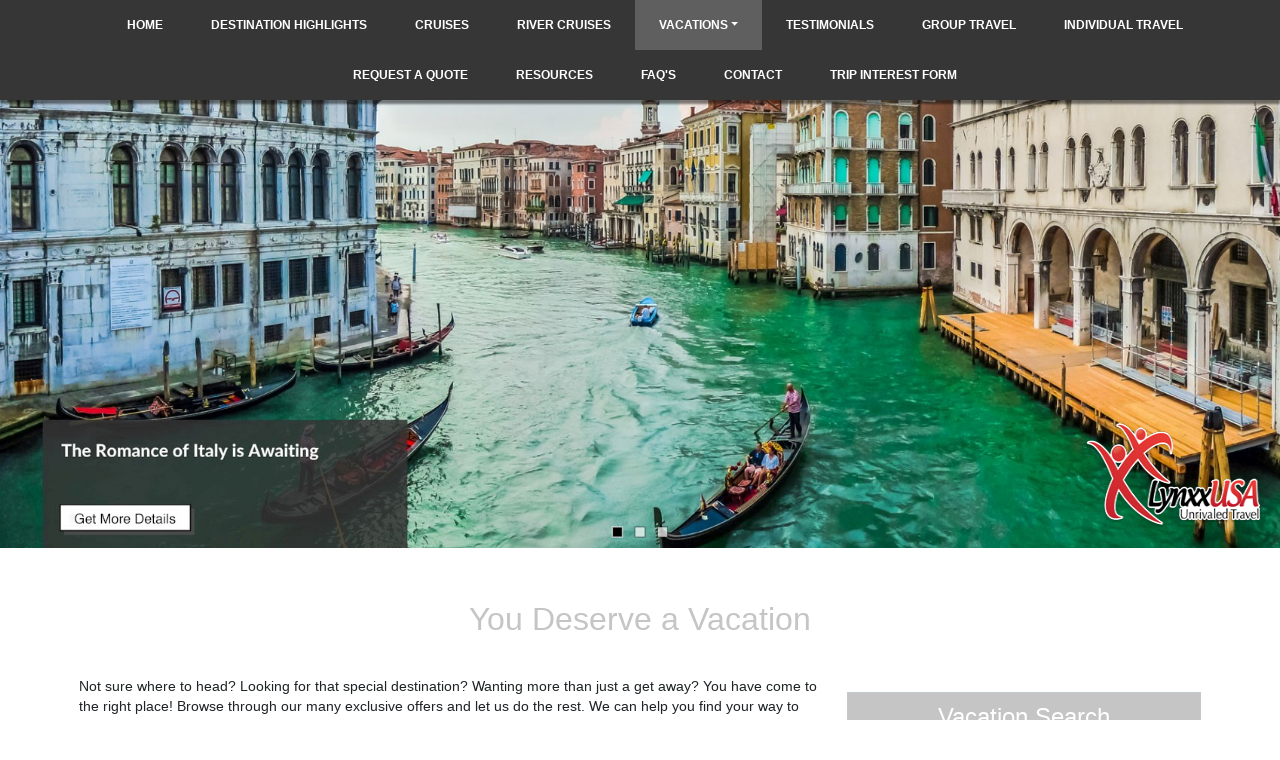

--- FILE ---
content_type: text/html; charset=utf-8
request_url: https://lynxxintl.com/Page/Vacations
body_size: 14529
content:

<!DOCTYPE html>
<html class="nx-html html-default Theme-Float-v4 ThemePalette-None MenuTheme-Float-v4-Center ButtonTheme-Square-BlueDark">
<head>
    <title>Vacations - Lynxx International</title>
    <meta http-equiv="X-UA-Compatible" content="IE=edge" />
    <meta name="viewport" content="width=device-width, initial-scale=1.0" />
    <meta name="keywords" content="" />
    <meta name="title" />
    <meta name="description" content="" />

            <meta property="og:title" content="Vacations - Lynxx International" />
            <meta property="og:site_name" content="Lynxx International" />
            <meta property="og:type" content="website" />
            <meta property="og:url" content="https://lynxxintl.com/Page/Vacations" />

    <script src="/bundles/scripts/jquery?v=235DeCRyc2KKtm5-u-WowaGmWHU3ft44y448NxHpMf41"></script>
<script src="/bundles/scripts/bootstrap5?v=4xk_MoODmJAnsMy2sTeG1AoO-wn2tXILqDHA8pXL-vY1"></script>
<script src="/bundles/scripts/jssor4?v=qrCahNVF72WP8OHfx2N4HOINXaaOZ6RYJfNutogv3ck1"></script>
<script src="/bundles/scripts/site?v=6VbQXeNcYpAxrpVc4V5-tvHux_xhuYmac6YZSxXq2HU1"></script>
<script src="/Scripts/Nexcite/PageElements/QuickSearch-v4.js?v=2&v=5.23.6.0"></script>
<script src="/bundles/scripts/select2?v=6MR5MBHGZ3QjFC1RJjyIJfal4kRtta1xxE41hb13rKk1" defer></script>

    <link href="/content/bundle_bootstrap5?v=9RWLWydDpUL4pAJirTWj6SDsp4lRmXZCU1_qRxrC9Gw1" rel="stylesheet"/>
<link href="/content/bundle_bootstrap5legacy?v=ask4cp_v0aaVuK1kE98r7QDHNlvupYVpj5gOKRg45sk1" rel="stylesheet"/>
<link href="/content/styles/bundle_jssor4?v=Fd6JtXbbixtKhJTSlKCmWXTkeltHzGvArQvQHVA96Jc1" rel="stylesheet"/>
<link href="/content/styles/bundle_site4?v=mXklBtGDoZ-kXYgTHMNlcqGItSSPtDnV7Ottrhpl9dI1" rel="stylesheet"/>
<link href="/content/themes/default/styles/bundle_sitedefaultthemev4?v=iSepIp0gp1S8Am3bHiTj5iGn4ww3QwBfe86wpH70Yr41" rel="stylesheet"/>
<link href="/content/FontAwesome-v6/css/bundle_FontAwesomeV6?v=J0OudxTax-GztcYFnvHcoL5iXXSDyHpo_S3WVIq5rsM1" rel="stylesheet"/>
<link href="https://fonts.googleapis.com/css?family=Open+Sans&v=5.23.6.0" rel="stylesheet"/>
<link href="https://fonts.googleapis.com/css?family=Rubik&v=5.23.6.0" rel="stylesheet"/>
<link href="https://fonts.googleapis.com/css?family=Gilda+Display&v=5.23.6.0" rel="stylesheet"/>
<link href="https://fonts.googleapis.com/css?family=Roboto&v=5.23.6.0" rel="stylesheet"/>
<link href="/Content/Themes-v4/Float-v4/Styles/Float-v4.css?v=5.23.6.0" rel="stylesheet"/>
<link href="/Content/Themes-v4/Float-v4/Styles/MenuThemes/Center.css?d=1767127891&v=5.23.6.0" rel="stylesheet"/>
<link href="/SiteContent/NX2/Sites/3476-320240/Styles/Theme.css?d=1767127891&v=5.23.6.0" rel="stylesheet"/>
<link href="/SiteContent/NX2/Sites/3476-320240/Styles/Buttons.css?d=1767127891&v=5.23.6.0" rel="stylesheet"/>
<link href="/content/styles/bundle_select2?v=Dpx8KkmmkZ1Rjb6--aciktsIjv81esWKurZUSIIbbKo1" rel="preload" as="style" onload="this.onload=null;this.rel='stylesheet'"/>
<noscript><link href="/content/styles/bundle_select2?v=Dpx8KkmmkZ1Rjb6--aciktsIjv81esWKurZUSIIbbKo1" rel="stylesheet"/></noscript>

    <style>
.nx-menu nav {
    background-color: rgb(54 54 54);
    padding-left: 0px;
	line-height: 1.5em;
	/* box-shadow: 0px 3px 5px #585858; */
}
.nx-menu nav a {
    color: #fff;
}
.nx-menu nav ul li a:hover {
    color: #ffffff;
}
.nx-menu nav ul li.selected a {
    color: #ffffff;
}
.nx-menu nav ul li.selected a:hover, .nx-menu nav ul li ul li a:hover {
    color: #ffffff;
}

.nx-menu nav a:focus,
.nx-menu nav a:hover {
    color: #ffffff;
}
.nx-menu nav ul ul li a, .nx-menu nav ul li.selected ul li a {
    color: #fff;
}
.nx-menu nav ul ul ul li a:hover,
.nx-menu nav ul ul ul li a:focus,
.nx-menu nav ul ul ul li.selected a:hover,
.nx-menu nav ul ul ul li.selected a:focus,
.nx-menu nav ul li.selected ul ul li a:hover,
.nx-menu nav ul li.selected ul ul li a:focus,
.nx-menu nav ul li.selected ul ul li.selected a:hover,
.nx-menu nav ul li.selected ul ul li.selected a:focus,
.nx-menu nav ul li.selected ul li.selected ul li a:hover,
.nx-menu nav ul li.selected ul li.selected ul li a:focus,
.nx-menu nav ul li.selected ul li.selected ul li.selected a:hover,
.nx-menu nav ul li.selected ul li.selected ul li.selected a:focus {
    color: #ffffff;
}
.nx-menu nav ul li.selected {
    background-color: #5f5f5f;
}
.nx-menu nav ul ul li {
    border-top: 1px solid rgb(54 54 54);
    background-color: #5f5f5f;
}
.nx-menu nav ul li:hover,
.nx-menu nav ul li:focus,
.nx-menu nav ul li.selected:hover,
.nx-menu nav ul li.selected:focus {
    background-color: #9f9f9f;
}
.nx-menu nav ul ul li:hover,
.nx-menu nav ul ul li:focus,
.nx-menu nav ul ul li.selected:hover,
.nx-menu nav ul ul li.selected:focus,
.nx-menu nav ul li.selected ul li.selected:hover,
.nx-menu nav ul li.selected ul li.selected:focus {
    background-color: #9f9f9f;
	.nx-menu nav ul ul li.selected {
    background-color: #5f5f5f;
}
.nx-menu nav ul ul ul li {
    background-color: #5f5f5f;
}
}
.nx-body h1, .nx-body h2, .nx-body h3, .nx-body h4 {
    color: rgb(54 54 54);
}

.nx-page {
  max-width: 90%;
  margin: auto;
}

.nx-container-size-default > .row {
  max-width: initial;
}

</style>
        <script async src="https://www.googletagmanager.com/gtag/js?id=G-RD2NEM3G1Q"></script>
        <script>
            window.dataLayer = window.dataLayer || [];
            function gtag() { window.dataLayer.push(arguments); }
            gtag('js', new Date());
            gtag('config', 'G-RD2NEM3G1Q');
                    </script>
    <!-- TandemHeaderArea -->
    <script>var Image1 = new Image(1, 1); Image1.src = "//data.vacationport.net/NexCiteTracking.png?NXSiteId=3476&v=1767131549&PageName=%2fPage%2fVacations&Referrer=";</script>


</head>
<body class="nx-body body-default">
            

        <div class="nx-menu-top">
            <div class="nx-menu d-none d-sm-block">
                
        <nav class="navbar navbar-expand-sm">
            <div class="container-fluid">
                                    <button class="navbar-toggler" type="button" data-bs-toggle="collapse" data-bs-target="#collapsibleNavbar">
                        <span class="navbar-toggler-icon"></span>
                    </button>
                    <div class="collapse navbar-collapse" id="collapsibleNavbar">
                        <div class="d-flex w-100">
                            <ul class="navbar-nav justify-content-center w-100">
            <li class="nav-item ">
                <a href="/">Home</a>
            </li>
            <li class="nav-item ">
                <a href="/Info/Destination/DestinationHighlightPage?mid=71604" target="">Destination Highlights</a>
            </li>
            <li class="nav-item ">
                <a href="/Page/Cruises">Cruises</a>
            </li>
            <li class="nav-item ">
                <a href="/Page/RiverCruises">River Cruises</a>
            </li>
            <li class="nav-item dropdown selected">
                <a href="/Page/Vacations" data-target="/Page/Vacations" class="nav-link dropdown-toggle" role="button" data-hover="dropdown">Vacations</a>
                <ul class="dropdown-menu selected">
            <li class="nav-item ">
                <a href="/Page/ClosetoHome">Close to Home</a>
            </li>
            <li class="nav-item ">
                <a href="/Page/All-Inclusives">All-Inclusives</a>
            </li>
            <li class="nav-item ">
                <a href="/Page/DestinationWeddings">Destination Weddings</a>
            </li>
                </ul>
            </li>
            <li class="nav-item ">
                <a href="/Page/Testimonials">Testimonials</a>
            </li>
            <li class="nav-item ">
                <a href="/Page/GroupTravel">Group Travel</a>
            </li>
            <li class="nav-item ">
                <a href="/Page/IndividualTravel">Individual Travel</a>
            </li>
            <li class="nav-item ">
                <a href="/Info/ContactUs?mid=71614" target="">Request a Quote</a>
            </li>
            <li class="nav-item ">
                <a href="/Page/Resources">Resources</a>
            </li>
            <li class="nav-item ">
                <a href="/Page/FAQs">FAQ&#39;s</a>
            </li>
            <li class="nav-item ">
                <a href="/Page/Contact">Contact</a>
            </li>
            <li class="nav-item ">
                <a href="/Page/TripInterestForm">Trip Interest Form</a>
            </li>
                            </ul>
                        </div>
                    </div>
            </div>
        </nav>

            </div>
        </div>
        <div class="nx-mobile-menu d-block d-sm-none">

            

            <nav id="menuGroup" class="navbar navbar-default">
                                    <button class="navbar-toggler ml-auto" type="button" data-bs-toggle="collapse" data-bs-target="#nxMobileMenu" aria-controls="nxMobileMenu" aria-expanded="false" aria-label="Toggle navigation">
                        <span class="navbar-toggler-icon">
                            <i class="fas fa-bars"></i>
                        </span>
                    </button>
                    <div class="collapse navbar-collapse" id="nxMobileMenu">
                        <ul class="navbar-nav mr-auto">
            <li id="menuGroup-71600" class="nav-item  ">
                    <a href="/" class="nav-link ">Home</a>
            </li>
            <li id="menuGroup-71604" class="nav-item  ">
                    <a href="/Info/Destination/DestinationHighlightPage?mid=71604" class="nav-link " target="">Destination Highlights</a>
            </li>
            <li id="menuGroup-71602" class="nav-item  ">
                    <a href="/Page/Cruises" class="nav-link ">Cruises</a>
            </li>
            <li id="menuGroup-71593" class="nav-item  ">
                    <a href="/Page/RiverCruises" class="nav-link ">River Cruises</a>
            </li>
            <li id="menuGroup-71603" class="nav-item  show">
                    <div class="clearfix">
                        <a href="/Page/Vacations" class="nav-link float-start active">Vacations</a>
                        <a class="nav-link float-end collapsed" data-bs-target="#ddl71603" aria-controls="ddl71603" data-bs-toggle="collapse" role="button" aria-expanded="false">
                            <i class="fa fa-caret-down" style="font-size: 20px;"></i>
                        </a>
                    </div>
                    <ul id="ddl71603" class="collapse list-unstyled " data-parent="#menuGroup">
            <li id="menuGroup-71603" class="nav-item  ">
                    <a href="/Page/ClosetoHome" class="nav-link ">Close to Home</a>
            </li>
            <li id="menuGroup-71603" class="nav-item  ">
                    <a href="/Page/All-Inclusives" class="nav-link ">All-Inclusives</a>
            </li>
            <li id="menuGroup-71603" class="nav-item  ">
                    <a href="/Page/DestinationWeddings" class="nav-link ">Destination Weddings</a>
            </li>
                    </ul>
            </li>
            <li id="menuGroup-71610" class="nav-item  ">
                    <a href="/Page/Testimonials" class="nav-link ">Testimonials</a>
            </li>
            <li id="menuGroup-71611" class="nav-item  ">
                    <a href="/Page/GroupTravel" class="nav-link ">Group Travel</a>
            </li>
            <li id="menuGroup-71612" class="nav-item  ">
                    <a href="/Page/IndividualTravel" class="nav-link ">Individual Travel</a>
            </li>
            <li id="menuGroup-71614" class="nav-item  ">
                    <a href="/Info/ContactUs?mid=71614" class="nav-link " target="">Request a Quote</a>
            </li>
            <li id="menuGroup-71598" class="nav-item  ">
                    <a href="/Page/Resources" class="nav-link ">Resources</a>
            </li>
            <li id="menuGroup-71613" class="nav-item  ">
                    <a href="/Page/FAQs" class="nav-link ">FAQ&#39;s</a>
            </li>
            <li id="menuGroup-71615" class="nav-item  ">
                    <a href="/Page/Contact" class="nav-link ">Contact</a>
            </li>
            <li id="menuGroup-71713" class="nav-item  ">
                    <a href="/Page/TripInterestForm" class="nav-link ">Trip Interest Form</a>
            </li>
                        </ul>
                    </div>
            </nav>

        </div>
        <div class="nx-header">
                <div id="ContentArea-Header" class="nx-container-header nx-container-size-default">
    <div class="row " style="">
            <div id="column-textblock-833811" class="col-md-12 column-page-element column-textblock">




<div id="textblock-833811" class="textblock" style=" ">


        <div class="contentrow">
<p><div class="page-element slideshow flexdefault" style="">
        <div style="width: 100%; max-width: 100%; ">
            <div class="contentrow">
                <div id="slideshow-833814-placeholder" class="placeholder-glow">
                    <span class="placeholder">
                        <img src="/Content/Images/Slideshow-Placeholder.png" style="width: 100%" class="img-fluid" alt="Slideshow placeholder">
                    </span>
                </div>
                <div id="slideshow-833814" style="position: relative; top: 0; left: 0; width: 1700px; max-width: 100%; height: 647px; overflow: hidden;">
                    <!-- Slides Container -->
                    <div id="slideshow-833814-container" style="cursor: move; position: absolute; left: 0; top: 0; width: 1700px; height: 647px; overflow: hidden;" data-u="slides" data-autocenter="2">
                                <div data-fillmode="2">
                                    <a href="/Page/TripInterestForm" target="_self">
                                        <img src="/SiteContent/nx2/Sites/3476-320240/CustomContent/Custom/Italy-2024.jpg" data-u="image" class="img-fluid" style="width:100%;" alt="Slideshow Image">
                                    </a>
                                    <div data-u="thumb"></div>
                                </div>
                                <div data-fillmode="2">
                                    <a href="/Page/TripInterestForm" target="_self">
                                        <img src="/SiteContent/nx2/Sites/3476-320240/CustomContent/Custom/Lisbon2 -2024.jpg" data-u="image" class="img-fluid" style="width:100%;" alt="Slideshow Image">
                                    </a>
                                    <div data-u="thumb"></div>
                                </div>
                                <div data-fillmode="2">
                                    <a href="/Page/TripInterestForm" target="_self">
                                        <img src="/SiteContent/nx2/Sites/3476-320240/CustomContent/Custom/ChristmasMarkets.jpg" data-u="image" class="img-fluid" style="width:100%;" alt="Slideshow Image">
                                    </a>
                                    <div data-u="thumb"></div>
                                </div>
                    </div>

                        <div data-u="arrowleft" class="jssor-arrow" style="width: 100px; height: 75px; top: 0; left: 0;" data-autocenter="2" data-scale="0.75" data-scale-left="0.75">
                            <svg viewbox="2000 0 12000 16000" style="position: absolute; top: 0; left: 0; width: 100%; height: 100%;">
                                <path class="c" d="M4800,14080h6400c528,0,960-432,960-960V2880c0-528-432-960-960-960H4800c-528,0-960,432-960,960 v10240C3840,13648,4272,14080,4800,14080z"></path>
                                <path class="a" d="M6860.8,8102.7l1693.9,1693.9c28.9,28.9,63.2,43.4,102.7,43.4s73.8-14.5,102.7-43.4l379-379 c28.9-28.9,43.4-63.2,43.4-102.7c0-39.6-14.5-73.8-43.4-102.7L7926.9,8000l1212.2-1212.2c28.9-28.9,43.4-63.2,43.4-102.7 c0-39.6-14.5-73.8-43.4-102.7l-379-379c-28.9-28.9-63.2-43.4-102.7-43.4s-73.8,14.5-102.7,43.4L6860.8,7897.3 c-28.9,28.9-43.4,63.2-43.4,102.7S6831.9,8073.8,6860.8,8102.7L6860.8,8102.7z"></path>
                            </svg>
                        </div>
                        <div data-u="arrowright" class="jssor-arrow" style="width: 100px; height: 75px; top: 0; right: 0;" data-autocenter="2" data-scale="0.75" data-scale-right="0.75">
                            <svg viewbox="2000 0 12000 16000" style="position: absolute; top: 0; left: 0; width: 100%; height: 100%;">
                                <path class="c" d="M11200,14080H4800c-528,0-960-432-960-960V2880c0-528,432-960,960-960h6400 c528,0,960,432,960,960v10240C12160,13648,11728,14080,11200,14080z"></path>
                                <path class="a" d="M9139.2,8102.7L7445.3,9796.6c-28.9,28.9-63.2,43.4-102.7,43.4c-39.6,0-73.8-14.5-102.7-43.4 l-379-379c-28.9-28.9-43.4-63.2-43.4-102.7c0-39.6,14.5-73.8,43.4-102.7L8073.1,8000L6860.8,6787.8 c-28.9-28.9-43.4-63.2-43.4-102.7c0-39.6,14.5-73.8,43.4-102.7l379-379c28.9-28.9,63.2-43.4,102.7-43.4 c39.6,0,73.8,14.5,102.7,43.4l1693.9,1693.9c28.9,28.9,43.4,63.2,43.4,102.7S9168.1,8073.8,9139.2,8102.7L9139.2,8102.7z"></path>
                            </svg>
                        </div>
                                            <div data-u="navigator" class="jssor-bullet" style="position: absolute; bottom: 12px; right: 12px;" data-autocenter="1" data-scale="0.5" data-scale-bottom="0.75">
                            <div data-u="prototype" class="i" style="width: 16px; height: 16px;">
                                <svg viewbox="0 0 16000 16000" style="position: absolute; top: 0; left: 0; width: 100%; height: 100%;">
                                    <rect class="b" x="2200" y="2200" width="11600" height="11600"></rect>
                                </svg>
                            </div>
                        </div>
                                    </div>
            </div>
        </div>
    </div>
    <script>
        $(function () {
            let currentSlideIndex = null;
            const externalTextElements = [];
                
                externalTextElements.push({
                    targetExternalElementId: '',
                    externalText: ''
                });
                
                
                externalTextElements.push({
                    targetExternalElementId: '',
                    externalText: ''
                });
                
                
                externalTextElements.push({
                    targetExternalElementId: '',
                    externalText: ''
                });
                

            function ScaleSlider833814() {
                    var paddingLeft = parseInt($('#slideshow-833814').closest('.textblock').css('padding-left'));
                    var paddingRight = parseInt($('#slideshow-833814').closest('.textblock').css('padding-right'));
                    ScaleSlider(jssor_slider833814, 0 + paddingLeft, 0 + paddingRight, 100, "Percent", 1700, $(jssor_slider833814.$Elmt).closest('[class^="col-"]')[0]);
            }

            var options = {
                $AutoPlay: true,
                    $Idle: 5000,
                $FillMode: 2,
                    
                $ArrowNavigatorOptions: {
                    $Class: $JssorArrowNavigator$,
                    $ChanceToShow: 1
                },
                

                    
                $BulletNavigatorOptions: {
                    $Class: $JssorBulletNavigator$,
                    $ChanceToShow: 2,
                    $SpacingX: 10
                },
                
                $SlideshowOptions: {
                    $Class: $JssorSlideshowRunner$,
                    $Transitions: jssorTransitionSwipeLeft,
                    $TransitionsOrder: 1,
                },
            };

            var jssor_slider833814 = new $JssorSlider$('slideshow-833814', options);

            ScaleSlider833814();
            bindSliderScaling(ScaleSlider833814);
            $("#slideshow-833814-placeholder").hide();
            $("#slideshow-833814").show();

            function changeExternalText(externalTextElement, skipAnimation) {
                const target = $(`#${externalTextElement.targetExternalElementId}`);
                if (skipAnimation) {
                    target.html(externalTextElement.externalText);
                } else {
                    target.fadeOut('slow', function () {
                        target.html(externalTextElement.externalText);
                        target.fadeIn("slow");
                    });
                }
            }

            function slideChange(position, fromPosition, virtualPosition, virtualFromPosition, skipAnimation) {
                const slideIndex = Math.floor(position);
                const externalTextElement = externalTextElements[slideIndex];
                if (currentSlideIndex != slideIndex && externalTextElement.targetExternalElementId) {
                    changeExternalText(externalTextElement, skipAnimation);
                }
                currentSlideIndex = slideIndex;
            }

            slideChange(0, null, null, null, true);
            jssor_slider833814.$On($JssorSlider$.$EVT_POSITION_CHANGE, slideChange);
            adjustSlideText833814();
            $(window).on('resize', function () {
                adjustSlideText833814();
            });
        });

        function typeInDestinationSelected(elementId) {
            $('#txtTravelDestination' + elementId).select();
        }

        function adjustSlideText833814() {
            const slideshow = $('#slideshow-833814'),
                slideshowWidth = slideshow.width(),
                slideshowHeight = slideshow.height(),
                slideshowScale = getSlideshowScale('#slideshow-833814'),
                slideTextScale = 1 + (1 - slideshowScale), // invert the slideshows scale so that we can apply it to text nodes to keep the original text size
                slideShowTextAreas = slideshow.find('.slideshow-text');

            if (slideShowTextAreas.length) {
                if (slideshowWidth < 600) {
                    slideShowTextAreas.each(function () {
                        const slideShowTextArea = $(this),
                            slideTextNodes = slideShowTextArea.find('p'),
                            emptyNodes = [];
                        let slideTextHeight = 0,
                            prevNodeHasTextContent = null;

                        slideTextNodes.each(function (index) {
                            const p = $(this),
                                span = p.find('> span'),
                                fontSize = parseInt(span.css('font-size')),
                                // Calculate the slide's width by getting the scaled size difference and adding it to the slides width to offset the slideshow container's scaling.
                                // Remove the size of the font from width for both the left and right.
                                // This is required because each slide's width is affected by the sideshow's scaling.
                                scaledSlideWidth = slideshowWidth / slideTextScale + slideshowWidth - (fontSize / slideTextScale * 2);

                            if (p.html() !== '&nbsp;') {
                                p.css({ 'margin-inline': 'auto', 'max-width': `${scaledSlideWidth}px`, transform: `scale(${slideTextScale})` });
                                span.css({ display: 'inline-block' });

                                slideTextHeight -= p.height();

                                // Track previous node to determine if we should check if there are any empty nodes between nodes that have content
                                prevNodeHasTextContent = true;
                            } else if (!prevNodeHasTextContent || !hasEmptyNodesBetweenContent(slideTextNodes, index)) {
                                // Previous node was empty or we don't have any content nodes further down the dom aka there is no empty nodes between 2 content nodes.
                                // We want to perserve any empty nodes between content nodes incase the user wanted to space out text or buttons; ex
                                // #Some Text
                                // Empty node
                                // <Button>
                                emptyNodes.push(p);
                                prevNodeHasTextContent = false;
                            }
                        });

                        // Determine if the text content height is larger than the slideshow height.
                        slideTextNodes.each(function () { slideTextHeight += $(this).height(); });
                        if (emptyNodes.length && slideTextHeight > slideshowHeight) {
                            // Text content height is larger than the slideshow's height; determine how may empty text nodes need to be hidden so that the content can fit within the slideshow's height
                            const emptyTextNodeHeight = emptyNodes[0].height();
                            let numberOfEmptyNodesToHide = getNumberOfEmptyTextNodesToHide(slideshowHeight, slideTextHeight, emptyTextNodeHeight);
                            if (numberOfEmptyNodesToHide > emptyNodes.length) {
                                numberOfEmptyNodesToHide = emptyNodes.length;
                            }
                            for (let i = 0; i < numberOfEmptyNodesToHide; i++) {
                                emptyNodes[i].hide();
                            }
                        }
                    });
                } else {
                    // Remove all custom sizing for each slides text nodes used for mobile
                    slideShowTextAreas.each(function () {
                        $(this).find('p').css({ 'margin-inline': '', 'max-width': '', transform: `` }).show();
                        $(this).find('p').find('span').css({ display: '' });
                    });
                }
            }
        }

        function hasEmptyNodesBetweenContent(slideTextNodes, index) {
            // Check if there is any empty nodes ('&nbsp;') between the previous content mode (text, buttons, other html elements) and a content node further down the DOM.
            let result = false;
            for (let i = index; i < slideTextNodes.length; i++) {
                if ($(slideTextNodes[i]).html() !== '&nbsp;') {
                    result = true;
                    break;
                }
            }
            return result;
        }

        function getNumberOfEmptyTextNodesToHide(slideshowHeight, slideTextHeight, emptyTextNodeHeight, numberOfEmptyTextNodeToHide = 0) {
            // Recursively check the slideshow height vs slide text height - x number of empty nodes to remove until the slide text is the heigth of the slideshow or less than the height of the slide show
            if (slideshowHeight < slideTextHeight - (emptyTextNodeHeight * numberOfEmptyTextNodeToHide)) {
                return getNumberOfEmptyTextNodesToHide(slideshowHeight, slideTextHeight, emptyTextNodeHeight, ++numberOfEmptyTextNodeToHide);
            }
            return numberOfEmptyTextNodeToHide;
        }

        function getSlideshowScale(slideShow) {
            // Get the transform css property from the slideshow element containing the transform scale property.
            // The value will be in the form of matrix(xScale, stretchVertically, stretchHorizontally, yScale, xPosition, yPosition)
            // The regex will return matches for the matrix as a whole (index 0) and all metrix values. We want the xScale value (yScale will be the same as xScale here)
            // which will represent the scale of the slideshow
            const scaleContainer = $(slideShow).find('> div > div:first'),
                scaleMatrix = scaleContainer.css('transform'),
                matrixRegex = /matrix\(\s*(-?\d*\.?\d*),\s*(-?\d*\.?\d*),\s*(-?\d*\.?\d*),\s*(-?\d*\.?\d*),\s*(-?\d*\.?\d*),\s*(-?\d*\.?\d*)\)/,
                scales = scaleMatrix.match(matrixRegex);
            if (scales) {
                return parseFloat(scales[1]);
            } else {
                return 1;
            }
        }
    </script>
        </div>
</div>



                            </div>
    </div>
    <div class="row " style="">
            <div id="column-textblock-900254" class="col-md-12 column-page-element column-textblock">




<div id="textblock-900254" class="textblock" style=" ">


        <div class="contentrow">
<p style="text-align: right;"><img alt="" src="/SiteContent/nx2/Sites/3476-320240/CustomContent/Custom/LynxxUSAlogo.png" style="width: 174px; height: 104px; margin-top: -170px; margin-right: 20px; position: relative;"></p>
        </div>
</div>



                            </div>
    </div>
    </div>



        </div>
    <div class="nx-page">
            <div id="ContentArea-Page" class="nx-container-page nx-container-size-default">
    <div class="row " style="">
            <div id="column-textblock-647540" class="col-md-12 column-page-element column-textblock">




<div id="textblock-647540" class="textblock" style="padding: 15px;  ">

        <h2 class="PageElement-Title" style="text-align: center;">You Deserve a Vacation</h2>

</div>



                            </div>
    </div>
    <div class="row " style="">
            <div id="column-textblock-647541" class="col-md-8 column-page-element column-textblock">




<div id="textblock-647541" class="textblock" style="padding: 15px;  ">


        <div class="contentrow">
<p>Not sure where to head? Looking for that special destination? Wanting more than just a get away? You have come to the right place! Browse through our many exclusive offers and let us do the rest. We can help you find your way to <a href="https://lynxxintl.com/TravelContent/SearchResults?selTravelType=72*Land Only&amp;txtDestination=Europe">Europe</a>, and even make a couple of stops in between! Exclusive content, inclusive packages, personalized service... it all adds up to a one of a kind vacation!<br>
&nbsp;</p>

<p style="text-align: center;"><a href="https://lynxxintl.com/TravelContent/SearchResults?selTravelType=72*Land Only&amp;txtDestination=Asia"><img alt="Asia" src="/SiteContent/nx2/Sites/1-386988/CustomContent/Vacations2/Asia.jpg" style="margin: 5px; width: 300px; height: 200px;"></a><a href="https://lynxxintl.com/TravelContent/SearchResults?selTravelType=72*Land Only&amp;txtDestination=Caribbean"><img alt="Caribbean" src="/SiteContent/nx2/Sites/1-386988/CustomContent/Vacations2/Caribbean.jpg" style="margin: 5px; width: 300px; height: 200px;"></a><a href="https://lynxxintl.com/TravelContent/SearchResults?selTravelType=72*Land Only&amp;txtDestination=Europe"><img alt="Europe" src="/SiteContent/nx2/Sites/1-386988/CustomContent/Vacations2/Europe.jpg" style="margin: 5px; width: 300px; height: 200px;"></a><a href="https://lynxxintl.com/TravelContent/SearchResults?selTravelType=72*Land Only&amp;txtDestination=Hawaii"><img alt="Hawaii" src="/SiteContent/nx2/Sites/1-386988/CustomContent/Vacations2/Hawaii.jpg" style="margin: 5px; width: 300px; height: 200px;"></a><a href="https://lynxxintl.com/TravelContent/SearchResults?selTravelType=72*Land Only&amp;txtDestination=Mexico"><img alt="" src="/SiteContent/nx2/Sites/1-386988/CustomContent/Vacations2/Mexico.jpg" style="margin: 5px; width: 300px; height: 200px;"></a><a href="https://lynxxintl.com/TravelContent/SearchResults?selTravelType=72*Land Only&amp;txtDestination=USA"><img alt="USA" src="/SiteContent/nx2/Sites/1-386988/CustomContent/Vacations2/USA.jpg" style="margin: 5px; width: 300px; height: 200px;"></a></p>

<p>&nbsp;</p>

<h3>Weekly Vacation Specials</h3>

<p>Get inspired with fantastic vacation specials.&nbsp;These vacation offers change weekly, so check back often for more incredible vacation savings. Act fast on these deals as they usually don&#39;t last long!</p>

<p><a href="https://lynxxintl.com/TravelContent/OfferGroups?OfferGroupId=4062&amp;TravelContentTypeFilter=72"><img alt="Weekly Vacation Specials" src="/SiteContent/nx2/Sites/1-386988/CustomContent/Vacations2/Horizontal-Weekly-Vacation-Specials.png" style="width: 100%;"></a></p>

<p>&nbsp;</p>
        </div>
</div>



                            </div>
            <div id="column-textblock-647542" class="col-md-4 column-page-element column-textblock">




<div id="textblock-647542" class="textblock" style="padding: 15px;  ">


        <div class="contentrow">
<p><script>
    function suggestDestination(id) {

    }
</script>
<div id="pnlQuickSearch647543" class="quicksearch  blockcenter" style="width: 100%; max-width: 100%;  " data-width="100" data-width-type="Percent" data-padding="0" data-is-horizontal-search="false">
    <div class="primary-bg-color primary-bg-color quicksearch-container">
            <h4 class="PageElement-Title" style="text-align: center;">Vacation Search</h4>
        <div class="contentrow" style="display">
            <form name="VPSearchForm647543" id="frmQuickSearch647543" method="post" action="/TravelContent/SearchLoading">
                <input type="hidden" name="mid" value="71603">
                                                



                <fieldset>
                                    <div class="quicksearch-field">
                                        <label for="ddTravelType647543">Travel Type:</label>

                                        <select id="ddTravelType647543" name="selTravelType" onchange="SetTravelTypeFilter('', '647543', true)">
                                            <option value="">Any Travel Type</option>
                                                <option value="3*Cruises Only">Cruises Only</option>
                                                <option value="10*Day Trips">Day Trips</option>
                                                <option value="2*Hotels/Resorts Only">Hotels/Resorts</option>
                                                <option value="23*Vacation Packages Only">Vacation Packages Only</option>
                                                <option value="22*Rail Only">Rail Only</option>
                                                <option value="21*Tours Only">Tours Only</option>
                                                <option value="24*Cruises and Vacation Packages">Cruises and Vacation Pkgs</option>
                                        </select>
                                    </div>
                                    <input name="TravelTypeFilter" id="TravelTypeFilter647543" type="hidden" value="">
                    <div class="">
                                            <div id="destinationFields647543" class="quicksearch-field">
                                                <label for="ddTravelDestination647543">Destination:</label>
                                                <select id="ddTravelDestination647543" name="selTextDestination" data-placeholder="Any Destination">
                                                    <option value="">Any Destination</option>
                                                            <option value="Africa*Africa">Africa</option>
                                                            <option value="Alaska*Alaska">Alaska</option>
                                                            <option value="Antarctica*Antarctica">Antarctica</option>
                                                            <option value="Arctic*Arctic">Arctic</option>
                                                            <option value="Aruba*Aruba">Aruba</option>
                                                            <option value="Asia*Asia">Asia</option>
                                                            <option value="Australia*Australia">Australia</option>
                                                            <option value="Bahamas*Bahamas">Bahamas</option>
                                                            <option value="Baltic*Baltic">Baltic</option>
                                                            <option value="Bermuda*Bermuda">Bermuda</option>
                                                            <option value="Britain and Ireland*Britain and Ireland">Britain and Ireland</option>
                                                            <option value="California*California">California</option>
                                                            <option value="Canada and New England*Canada and New England">Canada and New England</option>
                                                            <option value="Western Canada*Western Canada">Canada (Western)</option>
                                                            <option value="Cancun*Cancun">Cancun</option>
                                                            <option value="Caribbean*Caribbean">Caribbean</option>
                                                            <option value="Western Caribbean*Western Caribbean">Caribbean (Western)</option>
                                                            <option value="Eastern Caribbean*Eastern Caribbean">Caribbean (Eastern)</option>
                                                            <option value="Southern Caribbean*Southern Caribbean">Caribbean (Southern)</option>
                                                            <option value="Central America*Central America">Central America</option>
                                                            <option value="Europe*Europe">Europe</option>
                                                            <option value="Florida*Florida">Florida</option>
                                                            <option value="Hawaii*Hawaii">Hawaii</option>
                                                            <option value="Jamaica*Jamaica">Jamaica</option>
                                                            <option value="Las Vegas*Las Vegas">Las Vegas</option>
                                                            <option value="Mediterranean*Mediterranean">Mediterranean</option>
                                                            <option value="Mexican Riviera*Mexican Riviera">Mexican Riviera</option>
                                                            <option value="Mexico*Mexico">Mexico</option>
                                                            <option value="Middle East*Middle East">Middle East</option>
                                                            <option value="New Zealand*New Zealand">New Zealand</option>
                                                            <option value="Northern Europe*Northern Europe">Northern Europe</option>
                                                            <option value="Panama Canal*Panama Canal">Panama Canal</option>
                                                            <option value="South America*South America">South America</option>
                                                            <option value="South Pacific*South Pacific">South Pacific</option>
                                                            <option value="Transatlantic*Transatlantic">Transatlantic</option>
                                                            <option value="USA*USA">USA</option>
                                                            <option value="Eastern US*Eastern US">USA (Eastern)</option>
                                                            <option value="Western US*Western US">USA (Western)</option>
                                                </select>
                                                <input hidden id="hdnSelectedDestination647543">

                                                <div id="destinationMatchesDiv647543" class="destinationMatchesClass"></div>
                                            </div>
                                    <div class="quicksearch-field">
                                        <label for="ddTravelDate647543">Departure Date:</label>
                                        <select id="ddTravelDate647543" name="selWhen">
                                            <option value="">Any Date</option>
                                                <option value="12*2025*December 2025">December 2025</option>
                                                <option value="01*2026*January 2026">January 2026</option>
                                                <option value="02*2026*February 2026">February 2026</option>
                                                <option value="03*2026*March 2026">March 2026</option>
                                                <option value="04*2026*April 2026">April 2026</option>
                                                <option value="05*2026*May 2026">May 2026</option>
                                                <option value="06*2026*June 2026">June 2026</option>
                                                <option value="07*2026*July 2026">July 2026</option>
                                                <option value="08*2026*August 2026">August 2026</option>
                                                <option value="09*2026*September 2026">September 2026</option>
                                                <option value="10*2026*October 2026">October 2026</option>
                                                <option value="11*2026*November 2026">November 2026</option>
                                                <option value="12*2026*December 2026">December 2026</option>
                                                <option value="01*2027*January 2027">January 2027</option>
                                                <option value="02*2027*February 2027">February 2027</option>
                                                <option value="03*2027*March 2027">March 2027</option>
                                                <option value="04*2027*April 2027">April 2027</option>
                                                <option value="05*2027*May 2027">May 2027</option>
                                                <option value="06*2027*June 2027">June 2027</option>
                                                <option value="07*2027*July 2027">July 2027</option>
                                                <option value="08*2027*August 2027">August 2027</option>
                                                <option value="09*2027*September 2027">September 2027</option>
                                                <option value="10*2027*October 2027">October 2027</option>
                                                <option value="11*2027*November 2027">November 2027</option>
                                                <option value="12*2027*December 2027">December 2027</option>
                                        </select>
                                    </div>
                                    <div class="quicksearch-field">
                                        <label for="ddTravelLength647543">Travel Length:</label>
                                        <select id="ddTravelLength647543" name="selLength">
                                            <option value="">Any Length</option>
                                            <option value="0*2*0-2 nights">0-2 nights</option>
                                            <option value="3*6*3-6 nights">3-6 nights</option>
                                            <option value="7*9*7-9 nights">7-9 nights</option>
                                            <option value="10*14*10-14 nights">10-14 nights</option>
                                            <option value="14**over 14 nights">over 14 nights</option>
                                        </select>
                                    </div>
                                        <div class="quicksearch-field">
                                            <label for="ddPriceRange647543">Price range per person:</label>
                                            <select id="ddPriceRange647543" name="selBudget">
                                                <option value="">Any Price</option>
                                                <option value="0*250*">$250 or less</option>
                                                <option value="251*500*">$251 - $500</option>
                                                <option value="501*1000*">$501 - $1,000</option>
                                                <option value="1001*1500*">$1,001 - $1,500</option>
                                                <option value="1501*2000*">$1,501 - $2,000</option>
                                                <option value="2001*3000*">$2,001 - $3,000</option>
                                                <option value="3000**">$3,000 or more</option>
                                            </select>
                                        </div>
                        <div class="quicksearch-field">
<a href="/TravelInfo/DetailedSearch?Mid=71603">Detailed Search</a>                            <div style="float: right">
                                <button class="button-default button-go " type="submit">Go&nbsp;&#9658;</button>
                            </div>
                        </div>
                    </div>
                </fieldset>
            </form>
        </div>
    </div>
</div>
<script>
    $("input[id$='647543']").keypress(function (e) {
        if (e.which == 13) return false;
    });

    $(document).ready(function () {
        /*
        * Hacky fix for a bug in select2 with jQuery 3.6.0's new nested-focus "protection"
        * see: https://github.com/select2/select2/issues/5993
        * see: https://github.com/jquery/jquery/issues/4382
        *
        * TODO: Recheck with the select2 GH issue and remove once this is fixed on their side
        */
        $(document).on('select2:open', () => {
            document.querySelector('.select2-search__field').focus();
        });

        let defaultLocations = $.map($('#ddTravelDestination647543 option'), function (option, index) {
            if (index <= 0) return;
            return $(option).text();
        });

        if($('#hdnSelectedDestination647543').val()) {
            $('#ddTravelDestination647543').append("<option value='" + $('#hdnSelectedDestination647543').val() + "' selected>" + $('#hdnSelectedDestination647543').val() + "</option>");
        }
        $('select#ddTravelDestination647543').select2({
            dataAdapter: $.fn.select2.amd.require('select2/data/default-options-ajax'),
            defaultResults: defaultLocations,
            minimumInputLength: 2,
            delay: 250,
            tags: true,
            allowClear: true,
            width: '100%',
            ajax: {
                url: '/JsonData/GetLocationSuggestion?Mid=71603',
                dataType: 'json',
                data: function (params) {
                    var query = {
                        q: params.term
                    }
                    return query;
                },
                processResults: function (result, query, isSearching) {
                    let data = result.value || result || [];
                    if (defaultLocations && defaultLocations.some(option => option.includes(query && query.term ? query.term : option) && !data.some(dataOption => dataOption && dataOption.toUpperCase() === option.toUpperCase()))) {
                        data = data.concat(defaultLocations.filter(option => option.includes(query && query.term ? query.term : option) && !data.some(dataOption => dataOption.toUpperCase() === option.toUpperCase()))).sort();
                    }
                    
                    if (query.term && !data.some(option => option.toUpperCase() === query.term.toUpperCase())) {
                        if (isSearching) {
                            data.splice(1, 0, query.term);
                        } else {
                            data.unshift(query.term);
                        }
                    }
                    return {
                        results: $.map(data, function (item, index) {
                            return {
                                text: item,
                                id: item,
                                disabled: (isSearching && index == 0),
                                isLoadingOption: isSearching && index == 0
                            }
                        })
                    };
                }
            },
            templateResult: function (data, container) {
                var $result = $("<span></span>");
                $result.text(data.text);
                if (data.isLoadingOption) {
                    $(container).addClass('loading-results');
                }
                return $result;
            }
        }).on('select2:select', function (e) {
            $('#hdnSelectedDestination647543').val(e.params.data.text);
        }).focus(function () { $(this).select2('open'); });

            
            $("#ddTravelDate647543").select2({
                triggerChange: true,
                placeholder: "Any Date",
                width: '100%',
                allowClear: true
            }).focus(function () { $(this).select2('open'); });
            

            
            $("#ddTravelType647543").select2({
                triggerChange: true,
                placeholder: "Any Travel Type",
                width: '100%',
                allowClear: true
            }).focus(function () { $(this).select2('open'); });
            SetTravelTypeFilter('', '647543', true);
            


            
            $("#ddPriceRange647543").select2({
                triggerChange: true,
                placeholder: "Any Price",
                width: '100%',
                allowClear: true
            }).focus(function () { $(this).select2('open'); });
            


            
            $("#ddTravelLength647543").select2({
                triggerChange: true,
                placeholder: "Any Length",
                width: '100%',
                allowClear: true
            }).focus(function () { $(this).select2('open'); });
            

    });
</script>

<p>&nbsp;</p>

<p><div class="page-element offerHighlight flexcenter" style="">
        <div class="offerHighlight-container" style="width: 100%; max-width: 100%; ">
                <h4 class="PageElement-Title primary-bg-color" style="text-align: center;">Vacation Spotlight</h4>
            <div class="row contentrow">
                    <div class="col-xs-12 text-center OfferImg">
                        <img src="https://secure.latesttraveloffers.net/images/OfferInput/558390i_ha0741e114f3f8faf087ec052620d4f231c8edb4e.jpg" alt="Adventure | 7 Night Picturesque South">
                    </div>
                                    <div class="col-xs-12 text-center">
                        <img src="https://secure.latesttraveloffers.net/images/logos/SupplierLogo_3135.jpg" alt="CIE Tours logo">
                    </div>
                <div class="col-xs-12 text-center OfferName">
                    <b><a href="/TravelContent/OfferDetail?PriceId=8999804&amp;Mid=71603">Ireland&#39;s Picturesque South Adventure Tour with Private Driver/Guide - 7 Night Customizable Itinerary</a></b>
                </div>
                        <div class="col-xs-12 offerAttributes">
                                                            <div>
                                    <span class="AttributeLabel">Number of Nights:</span> <span class="nights">7</span>
                                </div>
                            
                        </div>
                                    <div class="col-xs-12 TeaserText">
                        Experience Ireland your way with our most personalized style of travel for up to 9 guests.  Enjoy your own private car with a driver who knows the local history and has plenty of insider stories to share. Perfect for heritage seekers, multi-generational families, and milestone celebrations.
                    </div>
                <div class="col-xs-12 MoreDetails">
                    [<a href="/TravelContent/OfferDetail?PriceId=8999804&amp;Mid=71603">More Details</a>]
                </div>
            </div>
        </div>
    </div>
        </div>
</div>



                            </div>
    </div>
    </div>



    </div>
        <div class="nx-footer">
    <div id="ContentArea-Footer" class="nx-container-footer nx-container-size-default">
    <div class="row " style="">
            <div id="column-textblock-652683" class="col-md-12 column-page-element column-textblock">




<div id="textblock-652683" class="textblock" style="padding: 15px;  ">


        <div class="contentrow">
<p style="text-align: center;">Lynxx International |&nbsp;✉: <script type="text/javascript">WriteTransform("\u003cn uers=\"znvygb:vasb@ylakkvagy.pbz\"\u003evasb@ylakkvagy.pbz\u003c/n\u003e")</script> | ✆: <a href="tel:(855) LynxxUS">(855) LynxxUS</a></p>
<script type="text/javascript"> //<![CDATA[
  var tlJsHost = ((window.location.protocol == "https:") ? "https://secure.trust-provider.com/" : "http://www.trustlogo.com/");
  document.write(unescape("%3Cscript src='" + tlJsHost + "trustlogo/javascript/trustlogo.js' type='text/javascript'%3E%3C/script%3E"));
//]]></script>
<script language="JavaScript" type="text/javascript">
  TrustLogo("https://www.positivessl.com/images/seals/positivessl_trust_seal_sm_124x32.png", "POSDV", "none");
</script>
        </div>
</div>



                            </div>
    </div>
    <div class="row " style="">
            <div id="column-socialmediashare-647573" class="col-md-12 column-page-element column-socialmediashare">
        <div class="page-element socialmediashare flexcenter ">
            <div id="socialMediaItems-647573" class="d-table contentrow HorizontalBarSmall" style="max-width: 100%;  padding: 15px; ">
                <ul>
                        <li class="share-Facebook">
                            <a href="https://www.facebook.com/sharer/sharer.php?u=https%3a%2f%2flynxxintl.com%2fPage%2fVacations" title="Share this page to Facebook" target="_blank">
                                
                            </a>
                        </li>
                        <li class="share-LinkedIn">
                            <a href="http://www.linkedin.com/shareArticle?mini=true&amp;url=https%3a%2f%2flynxxintl.com%2fPage%2fVacations&amp;title=Lynxx+International" title="Share this page to LinkedIn" target="_blank">
                                
                            </a>
                        </li>
                        <li class="share-Twitter">
                            <a href="http://twitter.com/intent/tweet?url=https%3a%2f%2flynxxintl.com%2fPage%2fVacations&amp;text=Lynxx+International" title="Share this page to Twitter" target="_blank">
                                
                            </a>
                        </li>
                </ul>
            </div>
        </div>
                            </div>
    </div>
    </div>


                    </div>


    </body>
</html>
<!-- Version 5.23.6.0 - S:True - P:False - V:4 -->


--- FILE ---
content_type: text/css; charset=utf-8
request_url: https://lynxxintl.com/content/bundle_bootstrap5legacy?v=ask4cp_v0aaVuK1kE98r7QDHNlvupYVpj5gOKRg45sk1
body_size: 150
content:
body{font-family:"Helvetica Neue",Helvetica,Arial,sans-serif}a{text-decoration:none}.img-responsive{max-width:100%;height:auto}label{font-weight:bold;max-width:100%;display:inline-block}.radio,.checkbox{position:relative;display:block;min-height:20px!important;margin-top:10px!important;margin-bottom:10px!important;white-space:nowrap!important}.radio label,.checkbox label{padding-left:20px;margin-bottom:0;font-weight:normal;cursor:pointer}.radio input[type="radio"],.radio-inline input[type="radio"],.checkbox input[type="checkbox"],.checkbox-inline input[type="checkbox"]{position:absolute;margin-left:-20px!important}

--- FILE ---
content_type: text/css; charset=utf-8
request_url: https://lynxxintl.com/content/styles/bundle_jssor4?v=Fd6JtXbbixtKhJTSlKCmWXTkeltHzGvArQvQHVA96Jc1
body_size: 359
content:
.jssor-bullet{position:absolute}.jssor-bullet .i{position:absolute;cursor:pointer}.jssor-bullet .i .b{fill:#fff;fill-opacity:.7;stroke:#000;stroke-width:1000;stroke-miterlimit:10;stroke-opacity:.5}.jssor-bullet .i:hover .b{fill:#000;fill-opacity:1;stroke:#fff;stroke-opacity:1}.jssor-bullet .iav .b{fill:#000;fill-opacity:1;stroke:#fff;stroke-width:1600;stroke-opacity:.6}.jssor-bullet .i.idn{opacity:.3}.jssor-arrow{display:block;position:absolute;cursor:pointer}.jssor-arrow .c{fill:#000;fill-opacity:.5;stroke:#fff;stroke-width:120;stroke-miterlimit:10;stroke-opacity:.5}.jssor-arrow .a{fill:#fff;opacity:.8}.jssor-arrow:hover .c{fill-opacity:.3}.jssor-arrow:hover .a{opacity:1}.jssor-arrow.jssor-arrowdn{opacity:.5}.jssor-arrow.jssor-arrowds{opacity:.3;pointer-events:none}.jssor-thumb-nav .p{position:absolute;top:0;left:0;box-sizing:border-box;background:#000}.jssor-thumb-nav .p .cv{position:relative;top:0;left:0;width:100%;height:100%;border:2px solid #000;box-sizing:border-box;z-index:1}.jssor-thumb-nav .a{fill:none;stroke:#fff;stroke-width:400;stroke-miterlimit:10;visibility:hidden}.jssor-thumb-nav .p:hover .cv,.jssor-thumb-nav .p.pdn .cv{border:none;border-color:transparent}.jssor-thumb-nav .p:hover{padding:2px}.jssor-thumb-nav .p:hover .cv{background-color:rgba(0,0,0,6);opacity:.35}.jssor-thumb-nav .p:hover.pdn{padding:0}.jssor-thumb-nav .p:hover.pdn .cv{border:2px solid #fff;background:none;opacity:.35}.jssor-thumb-nav .pav .cv{border-color:#fff;opacity:.35}.jssor-thumb-nav .pav .a,.jssor-thumb-nav .p:hover .a{visibility:visible}.jssor-thumb-nav .t{position:absolute;top:0;left:0;width:100%;height:100%;border:none;opacity:.6}.jssor-thumb-nav .pav .t,.jssor-thumb-nav .p:hover .t{opacity:1}

--- FILE ---
content_type: text/css
request_url: https://lynxxintl.com/Content/Themes-v4/Float-v4/Styles/Float-v4.css?v=5.23.6.0
body_size: 998
content:
/* Editor
    ================================= */

.nx-editor-default .nx-editor-row {
    max-width: 1200px;
    margin: auto;
}

/* Site
    ================================= */

.nx-body {
    font-size: 14px;
    line-height: 1.428571429;
}

.nx-page {
    background: #ffffff;
}

.nx-container-size-default > .row,
.nx-container-size-default > div > .row {
    margin: 0 auto;
    max-width: 1200px;
}

.nx-menu.size-default > nav {
    margin: 0 auto;
    max-width: 1200px;
}

/* Nav
    ================================= */

.nx-menu {
    position: fixed;
    z-index: 1;
    line-height: 0.9em;
    background: rgba(255, 255, 255, 0.88);
    top: 0px;
    left: 0px;
    width: 100%;
    box-shadow: 0px 5px 2px #585858;
    padding-left: 30px;
    text-align: center;
    list-style: none;
    position: relative;
    z-index: 1021;
}

    .nx-menu nav {
        margin: 0;
        padding: 0;
    }

        .nx-menu nav a {
            color: #000;
            display: inline-block;
            font-weight: bold;
            text-transform: uppercase;
            font-family: 'Raleway', sans-serif;
            border-color: rgba(228, 228, 228, 0);
        }

        .nx-menu nav ul li:hover > ul {
            display: block;
            position: absolute;
            z-index: 99;
        }

        .nx-menu nav ul {
            flex-wrap: wrap;
            list-style: none;
            position: relative;
            margin: 0;
            padding: 0;
        }

            .nx-menu nav ul:after {
                content: "";
                clear: both;
                display: block;
            }

            .nx-menu nav ul li {
                float: left;
            }

                .nx-menu nav ul li.more {
                    padding-right: 10px;
                    background-image: url(../Images/caret-down.png);
                    background-repeat: no-repeat;
                    background-position: right 18px top 14px;
                }

                .nx-menu nav ul li a {
                    display: block;
                    padding: 1rem 1.5rem;
                }

            .nx-menu nav ul ul {
                display: none;
                position: absolute;
                line-height: 1.2em;
                min-width: 200px;
                border-radius: 0;
            }

                .nx-menu nav ul ul li {
                    float: none;
                    position: relative;
                    min-width: 200px;
                }

                    .nx-menu nav ul ul li.more {
                        padding-right: 0;
                        background-image: url(../Images/caret-right.png);
                        background-repeat: no-repeat;
                        background-position: right 10px top 16px;
                    }


                .nx-menu nav ul ul ul {
                    position: absolute;
                    left: 101%;
                    top: 0;
                }

                    .nx-menu nav ul ul ul li {
                        min-width: 200px;
                    }

.dropdown-menu {
    border: none;
}

.nx-footer {
    box-shadow: inset 0 7px 9px -7px rgb(0 0 0 / 90%);
    width: 100%;
}

@media (max-width: 1000px) {
    .nx-container-size-default > .row,
    .nx-container-size-default > div > .row {
        margin: 0 auto;
        max-width: 90%;
    }
}

@media (min-width: 576px) {
    .navbar-expand-sm .navbar-nav .nav-link {
        padding-right: 1.5rem;
        padding-left: 1.5rem;
    }
}

--- FILE ---
content_type: text/css
request_url: https://lynxxintl.com/SiteContent/NX2/Sites/3476-320240/Styles/Theme.css?d=1767127891&v=5.23.6.0
body_size: 1002
content:
:root {
  --nx-bg-primary: #c5c5c5;
  --nx-bg-secondary: #f6f6f5;
  --nx-bg-tertiary: #f6f5f0;
  --nx-border-primary: #c2c9cc;
  --nx-border-secondary: #f6f5f6;
  --nx-border-tertiary: #f6f5f9;
  --nx-text-primary: #ffffff;
  --nx-text-secondary: #555555;
  --nx-text-tertiary: #4b4a4a; }

.dropdown-submenu:hover > .nav-item {
  display: block; }

.nx-body {
  background-image: url("");
  background-color: #ffffff;
  background-position: center top;
  background-repeat: no-repeat;
  background-size: cover;
  background-attachment: fixed;
  color: #1f2426;
  font-family: Helvetica;
  font-size: 14px;
  margin-top: 45px; }

.nx-header {
  background-color: #ffffff;
  color: #c5c5c5;
  font-family: Helvetica;
  font-size: 15px; }

.nx-menu {
  background-color: #363636;
  box-shadow: 0px 4px 2px rgba(0, 0, 0, 0.482);
  position: fixed; }

.nx-menu nav {
  font-family: Helvetica;
  font-size: 12px; }

.nav-item.selected a {
  color: #ffffff; }

.nx-menu nav ul li {
  background-color: #363636; }

.nx-menu nav ul li:hover,
.nx-menu nav ul li:active,
.nx-menu nav ul li:focus {
  background-color: #bcbcbc; }

.nx-menu nav ul li.selected {
  background-color: #7a7a7a; }

.nx-menu nav ul li a {
  color: #ffffff;
  text-transform: uppercase;
  font-weight: bold; }

.nx-menu nav ul li a:focus,
.nx-menu nav ul li a:hover {
  color: #ffffff; }

.nx-menu nav ul ul,
.nx-menu nav ul ul ul {
  background-color: #363636;
  border-color: #363636; }

.nx-menu nav ul ul li,
.nx-menu nav ul ul ul li {
  background-color: #363636;
  border-color: #363636; }

.nx-menu nav ul ul li:hover,
.nx-menu nav ul ul ul li:hover {
  background-color: #bcbcbc; }

.nx-menu nav ul ul li a,
.nx-menu nav ul ul ul li a {
  color: #ffffff;
  font-size: 15px; }

.nx-menu nav ul ul li a:hover,
.nx-menu nav ul ul li a:active,
.nx-menu nav ul ul li a:focus {
  color: #ffffff; }

.nx-menu nav ul ul li.selected,
.nx-menu nav ul ul ul li.selected {
  background-color: #7a7a7a; }

.nx-page {
  background-color: rgba(0, 0, 0, 0); }

.nx-page .column-textblock,
.nx-body .destinations,
.nx-page .column-offerlist,
.nx-page .column-destinationshowcase,
.nx-page .column-breadcrumbnavigation,
.nx-page .column-photogallery,
.nx-page .column-quicksearch,
.nx-page .column-cruisesearch,
.nx-page .column-form,
.nx-page .column-newslettersignup,
.nx-page .column-sweepstakessignup,
.nx-footer .column-textblock,
.nx-body #location,
.nx-page .column-facebooktimeline,
.nx-page .column-twittertimeline {
  background-color: rgba(0, 0, 0, 0); }

.nx-body .PageElement-Title,
.nx-body h1,
.nx-body h2,
.nx-body h3,
.nx-body h4 {
  color: #c5c5c5;
  font-family: Helvetica; }

.nx-body a {
  color: #1f2426; }

.nx-body a:focus,
.nx-body a:hover {
  color: #c5c5c5; }

.nx-body .destination-showcase-title {
  font-family: Helvetica; }

.nx-body .primary-font-color {
  color: #ffffff; }

.nx-body .secondary-font-color {
  color: #555555; }

.nx-body .primary-bg-color {
  background: #c5c5c5;
  color: #ffffff;
  border: 1px  solid #c2c9cc; }

.nx-body .secondary-bg-color {
  background: #f6f6f5;
  color: #555555;
  border: 1px  solid #f6f5f6; }

.nx-body .tertiary-bg-color {
  background: #f6f5f0;
  color: #4b4a4a;
  border: 1px  solid #f6f5f9; }

.nx-body .primary-border, .offerList .offer {
  border: 1px solid #c2c9cc; }

.nx-body .secondary-border {
  border: 1px solid #f6f5f6; }

.nx-body .tertiary-border {
  border: 1px solid #f6f5f9; }

.offerList .offer-list1-wrapper,
.offerList .offer-list2-wrapper {
  border: 1px solid rgba(0, 0, 0, 0); }

.od-itinerary-links, .od-resortport-links {
  color: #1f2426 !important; }

.nx-footer {
  background-color: #ffffff;
  color: #9f9f9f; }

.nx-footer a {
  color: #9f9f9f; }

.nx-footer a:hover {
  color: #9f9f9f; }


--- FILE ---
content_type: text/css
request_url: https://lynxxintl.com/SiteContent/NX2/Sites/3476-320240/Styles/Buttons.css?d=1767127891&v=5.23.6.0
body_size: 209
content:
.button-default {outline: none;text-align: center;padding-top: 1px;padding-right: 6px;padding-bottom: 1px;padding-left: 6px;border-top: 1px Solid #707070;border-right: 1px Solid #707070;border-bottom: 1px Solid #707070;border-left: 1px Solid #707070;border-radius: 0px;background: #9c9c9c;color: #ffffff;font-family: Arial;font-size: 12px;font-weight: 400;} a.button-default {text-align: center;text-decoration: none;color: #ffffff;} .button-default:hover, .button-default:active, a.button-default:focus {color: #ffffff;background: #757475;} a.button-default:hover, a.button-default:active, a.button-default:focus {color: #ffffff;} .button-action {outline: none;text-align: center;padding-top: 1px;padding-right: 6px;padding-bottom: 1px;padding-left: 6px;border-top: 1px Solid #707070;border-right: 1px Solid #707070;border-bottom: 1px Solid #707070;border-left: 1px Solid #707070;border-radius: 0px;background: #9c9c9c;color: #ffffff;font-family: Arial;font-size: 12px;font-weight: 400;} a.button-action {text-align: center;text-decoration: none;color: #ffffff;} .button-action:hover, .button-action:active, a.button-action:focus {color: #ffffff;background: #757475;} a.button-action:hover, a.button-action:active, a.button-action:focus {color: #ffffff;}

--- FILE ---
content_type: application/javascript
request_url: https://lynxxintl.com/Scripts/Nexcite/PageElements/QuickSearch-v4.js?v=2&v=5.23.6.0
body_size: 3020
content:
function ddTravelMonth_Change(elementId) {
    var ddTravelMonth = $('#ddTravelMonth' + elementId);
    var ddTravelDay = $('#ddTravelDay' + elementId);
    ddTravelDay.empty();
    $("<option />", {
        val: "",
        text: "Any"
    }).appendTo(ddTravelDay);
    if (ddTravelMonth.val().length == 0) {
        $('#startDateOptions' + elementId).hide();
    } else {
        var dateMonthArray = ddTravelMonth.val().split('_');
        var days = daysInMonth(dateMonthArray[0], dateMonthArray[1]);
        for (var day = 1; day <= days; day++) {
            $("<option />", {
                val: day,
                text: day
            }).appendTo(ddTravelDay);
        }
    }
}

function daysInMonth(iMonth, iYear) {
    return new Date(iYear, iMonth, 0).getDate();
}

function showAdvancedSearch(elementId) {
    $("#advancedSearchLink" + elementId).hide();
    $("#advancedSearch" + elementId).show();
    $("#basicSearchLink" + elementId).show();
}

function showBasicSearch(elementId) {
    $("#advancedSearchLink" + elementId).show();
    $("#advancedSearch" + elementId).hide();
    $("#basicSearchLink" + elementId).hide();
}

function typeInDestinationChanged(elementId) {
    var txtTravelDestination = $('#txtTravelDestination' + elementId);
    var matches = [];
    var destinationOptions = $('#ddTravelDestination' + elementId + ' option');
    var values = $.map(destinationOptions, function (option) {
        if (txtTravelDestination.val().length > 0) {
            if (option.text.toLowerCase().indexOf(txtTravelDestination.val()) > -1) {
                matches.push(option.text);
            }
        }
    });
    $('#destinationMatchesDiv' + elementId).html('');
    $('#destinationMatchesDiv' + elementId).hide();
    if (matches.length > 0) {
        var individualMatchDivs = "";
        for (var x = 0; x < matches.length; x++) {
            individualMatchDivs += "<div onclick=\"selectMatchDiv('"
                + matches[x] + "','" + elementId + "')\"; class='targetMatchDiv'>" + matches[x] + "</div>";
        }
        $('#destinationMatchesDiv' + elementId).html(individualMatchDivs);
        $('#destinationMatchesDiv' + elementId).show();
    }
}

function selectMatchDiv(selectedText, elementId) {
    $('#txtTravelDestination' + elementId).val(selectedText);
    $('#destinationMatchesDiv' + elementId).html('');
    $('#destinationMatchesDiv' + elementId).hide();
}

function typeInDestinationSelected(elementId) {
    $('#txtTravelDestination' + elementId).select();
}

function ddTravelDay_Change(elementId) {
    var ddTravelDay = $('#ddTravelDay' + elementId);
    if (ddTravelDay.val().length > 0) {
        $('#startDateOptions' + elementId).show();
    } else {
        $('#startDateOptions' + elementId).hide();
    }
    if ($('#pnlCruiseSearch' + elementId).data('is-horizontal-search')) {
        renderCruiseHorizontalView(elementId);
    }
}

function travelTypeChanged(quickSearch, id, updateSubType) {
    quickSearch = $(quickSearch);
    var quickSearchId = quickSearch.data('id');
    var travelType = quickSearch.data('traveltype');
    var travelTypeId = quickSearch.data('traveltypeid');

    if (travelType == "Cruise") {
        $('#txtDeparturePort' + quickSearchId).val('').parent().show();
        $('#ddDeparturePort' + quickSearchId).val('').parent().show();
        $('#ddSupplier' + quickSearchId).val('').parent().show();
        $('#ddShipName' + quickSearchId).val('').parent().show();
        $('#ddTravelLength' + quickSearchId).val('').parent().show();
    } else if (travelType == "Day") {
        $('#txtDeparturePort' + quickSearchId).val('').parent().hide();
        $('#ddDeparturePort' + quickSearchId).val('').parent().hide();
        $('#ddSupplier' + quickSearchId).val('').parent().hide();
        $('#ddShipName' + quickSearchId).val('').parent().hide();
        $('#ddTravelLength' + quickSearchId).val('').parent().hide();
    } else {
        $('#txtDeparturePort' + quickSearchId).val('').parent().hide();
        $('#ddDeparturePort' + quickSearchId).val('').parent().hide();
        $('#ddSupplier' + quickSearchId).val('').parent().hide();
        $('#ddShipName' + quickSearchId).val('').parent().hide();
        $('#ddTravelLength' + quickSearchId).val('').parent().show();
    }

    if (travelTypeId) {
        $('#selTravelType' + quickSearchId).val(travelTypeId);
    }

    quickSearch.removeClass('active').addClass('active');
    quickSearch.siblings().removeClass('active');

    if (updateSubType) {
        UpdateTravelSubTypeOptions(id);
    }
    if ($('#pnlQuickSearch' + id).data('is-horizontal-search')) {
        renderHorizontalView(id);
    }
}

function SetTravelTypeFilter(travelType, id, updateSubType) {
    var type = $("#ddTravelType" + id).val();
    if (type === "") {
        $("#TravelTypeFilter" + id).val(travelType);
    }
    else {
        $("#TravelTypeFilter" + id).val("");
    }
    if (updateSubType) {
        UpdateTravelSubTypeOptions(id);
    }
    if ($('#pnlQuickSearch' + id).data('is-horizontal-search')) {
        renderHorizontalView(id);
    }
}

function UpdateTravelSubTypeOptions(id) {
    var travelTypeId = $("#frmQuickSearch" + id + " input[type=radio][name=selTravelType]:checked").val();
    if (!travelTypeId) {
        travelTypeId = $("#frmQuickSearch" + id + " input[name=selTravelType]").val();
    }
    if (!travelTypeId) {
        travelTypeId = $("#frmQuickSearch" + id + " select[name=selTravelType]").val();
    }
    if (travelTypeId) {
        travelTypeIdValue = travelTypeId.split("*")[0];
        $("#ddTravelSubType" + id).val("");
        $("#ddTravelSubType" + id).children('option').hide();
        var options = $("#ddTravelSubType" + id).children("option[data-traveltypeid='" + travelTypeIdValue + "']");
        if (options.length > 1) {
            options.show();
            $("#ddTravelSubType" + id).children("option[data-traveltypeid='0']").show();
            $("#pnlTravelSubType" + id).show();
        } else if (options.length > 0) {
            $("#ddTravelSubType" + id).val(options.val());
            $("#pnlTravelSubType" + id).show();
        } else {
            $("#pnlTravelSubType" + id).hide();
        }
    } else {
        $("#pnlTravelSubType" + id).show();
        $("#ddTravelSubType" + id).children('option').show();
    }
    if ($('#pnlQuickSearch' + id).data('is-horizontal-search')) {
        renderHorizontalView(id);
    }
}

function renderHorizontalView(id) {
    let fields = $('#frmQuickSearch' + id).find('.quicksearch-field:visible'),
        fieldRowData = getFieldRowData(id, fields.length);

    //If only one field per row, remove horizontal styling so that the search box renders normally
    if (fieldRowData.fieldsPerRow === 1) {
        fields.css({
            flex: '',
            'padding-right': ''
        });
        $('#lblTravelTypeRadio' + id).show();
        $('#pnlQuickSearch' + id).removeClass('quicksearch-horizontal');
    } else {
        //set the width for each field in the search box
        fields.css({
            'flex-basis': 'calc(' + fieldRowData.fieldPercentage + '% - 15px)'
        });
        //For each nth-child (fields per row)\get last child in the row so that we can remove the extra padding
        fields.css({ 'padding-right': '' });
        fields.each(function (i) {
            if ((i + 1) % fieldRowData.fieldsPerRow === 0) {
                $(this).css({ 'padding-right': 0 });
            }
        });
        //If we have an odd number of search fields, style the last search field (contains quick search button) so it floats to the right under the other search fields
        if (fields.length % fieldRowData.fieldsPerRow > 0) {
            fields.last()
                .addClass('quicksearch-horizontal-btn')
                .css({
                    'flex-basis': fieldRowData.fieldPercentage + '%'
                });
            //IE fix to account for missing left padding
            if (window.navigator.userAgent.indexOf("MSIE ") > 0 || navigator.userAgent.match(/Trident.*rv\:11\./)) {
                fields.last().css({
                    'flex-basis': 'calc(' + fieldRowData.fieldPercentage + '% - 15px)'
                });
            }
        } else {
            fields.last().removeClass('quicksearch-horizontal-btn');
        }
        $('#lblTravelTypeRadio' + id).hide();
        $('#pnlQuickSearch' + id).addClass('quicksearch-horizontal');
    }
}

//Get the number of fields per row and the width of each field.
function getFieldRowData(id, numberOfFields) {
    let availableContentWidth = getAvailableContentWidth(id),
        fieldsPerRow = numberOfFields;

    //While number of fields mod fields per row is greater than 1 (meaning the last row will have 2 or less fields than the other rows) or available space per field is less than 215,
    //we want to subtract 1 from fieldsPerRow until the last row has 1 or less fields than previous rows and the field width is greater than 215
    while (numberOfFields % fieldsPerRow > 1 || availableContentWidth / fieldsPerRow < 215) {
        fieldsPerRow--;
    }

    return {
        fieldsPerRow: fieldsPerRow || 1,
        fieldPercentage: availableContentWidth / fieldsPerRow / availableContentWidth * 100
    };
}

function getAvailableContentWidth(id) {
    let fixedWidth = $('#pnlQuickSearch' + id).data('width'),
        fixedWidthType = $('#pnlQuickSearch' + id).data('width-type'),
        containerPadding = parseInt($('#pnlQuickSearch' + id).find('.quicksearch-container').css('padding-left')) + parseInt($('#pnlQuickSearch' + id).find('.quicksearch-container').css('padding-right')),
        fieldsetPadding = parseInt($('#frmQuickSearch' + id).find('fieldset > div').css('padding-left')) + parseInt($('#frmQuickSearch' + id).find('fieldset > div').css('padding-right')),
        padding = parseInt($('#pnlQuickSearch' + id).data('padding') || 0) * 2 + containerPadding + fieldsetPadding,
        result = $('#pnlQuickSearch' + id).parent().innerWidth();
    if (fixedWidth) {
        if (fixedWidthType === "Percent") {
            result *= fixedWidth / 100;
        } else {
            result = fixedWidth;
        }
    }
    return result - padding;
}

function searchCruiseLineChanged(id, firstLoad) {
    if (!firstLoad) {
        $("#ddShipName" + id).val('');
    }

    $(`#ddShipName${id} optgroup`).remove();
    let suppliers = $("#ddSupplier" + id).val();
    if (suppliers) {
        $(`#ddShipNameData${id} [label='${suppliers}']`).clone().appendTo("#ddShipName" + id);
    } else {
        $(`#ddShipNameData${id} optgroup`).clone().appendTo("#ddShipName" + id);
    }

    $("#ddShipName" + id).select2('destroy').select2();
    $("#ddShipName" + id).select2({
        placeholder: "Any Ship",
        width: '100%',
        allowClear: true
    });

    refreshCruiseLineSelection(id);
}

function refreshCruiseLineSelection(id) {
    $(`#hdnSupplier${id}`).val($(`#ddSupplier${id}`).val());
    if ($(`#hdnSupplier${id}`).val() == '') {
        $(`#hdnSupplier${id}`).val($(`#hdnSupplier${id}`).data("default"));
    }
}